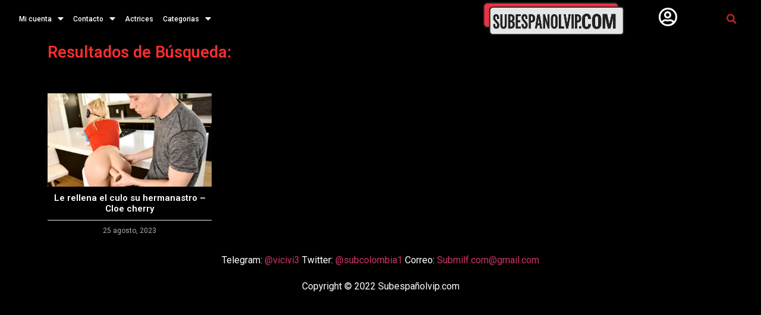

--- FILE ---
content_type: text/html; charset=UTF-8
request_url: https://subespanolvip.com/tag/cloe-cherry/
body_size: 13423
content:
<!doctype html><html lang="es-CO"><head><meta charset="UTF-8"><meta name="viewport" content="width=device-width, initial-scale=1"><link rel="profile" href="https://gmpg.org/xfn/11"><title>Cloe Cherry &#8211; Subespañolvip.com</title><style id="rocket-critical-css">ul{box-sizing:border-box}:root{--wp--preset--font-size--normal:16px;--wp--preset--font-size--huge:42px}.screen-reader-text{border:0;clip-path:inset(50%);height:1px;margin:-1px;overflow:hidden;padding:0;position:absolute;width:1px;word-wrap:normal!important}html{line-height:1.15;-webkit-text-size-adjust:100%}*,:after,:before{box-sizing:border-box}body{background-color:#fff;color:#333;font-family:-apple-system,BlinkMacSystemFont,Segoe UI,Roboto,Helvetica Neue,Arial,Noto Sans,sans-serif,Apple Color Emoji,Segoe UI Emoji,Segoe UI Symbol,Noto Color Emoji;font-size:1rem;font-weight:400;line-height:1.5;margin:0;-webkit-font-smoothing:antialiased;-moz-osx-font-smoothing:grayscale}h1,h2{color:inherit;font-family:inherit;font-weight:500;line-height:1.2;margin-block-end:1rem;margin-block-start:.5rem}h1{font-size:2.5rem}h2{font-size:2rem}a{background-color:transparent;color:#c36;text-decoration:none}a:not([href]):not([tabindex]){color:inherit;text-decoration:none}img{border-style:none;height:auto;max-width:100%}::-webkit-file-upload-button{-webkit-appearance:button;font:inherit}li,ul{background:transparent;border:0;font-size:100%;margin-block-end:0;margin-block-start:0;outline:0;vertical-align:baseline}.page-content a{text-decoration:underline}.screen-reader-text{clip:rect(1px,1px,1px,1px);height:1px;overflow:hidden;position:absolute!important;width:1px;word-wrap:normal!important}.post .entry-title a{text-decoration:none}.page-header .entry-title,.site-footer:not(.dynamic-footer),.site-header:not(.dynamic-header),body:not([class*=elementor-page-]) .site-main{margin-inline-end:auto;margin-inline-start:auto;width:100%}@media (max-width:575px){.page-header .entry-title,.site-footer:not(.dynamic-footer),.site-header:not(.dynamic-header),body:not([class*=elementor-page-]) .site-main{padding-inline-end:10px;padding-inline-start:10px}}@media (min-width:576px){.page-header .entry-title,.site-footer:not(.dynamic-footer),.site-header:not(.dynamic-header),body:not([class*=elementor-page-]) .site-main{max-width:500px}}@media (min-width:768px){.page-header .entry-title,.site-footer:not(.dynamic-footer),.site-header:not(.dynamic-header),body:not([class*=elementor-page-]) .site-main{max-width:600px}}@media (min-width:992px){.page-header .entry-title,.site-footer:not(.dynamic-footer),.site-header:not(.dynamic-header),body:not([class*=elementor-page-]) .site-main{max-width:800px}}@media (min-width:1200px){.page-header .entry-title,.site-footer:not(.dynamic-footer),.site-header:not(.dynamic-header),body:not([class*=elementor-page-]) .site-main{max-width:1140px}}.site-header{display:flex;flex-wrap:wrap;justify-content:space-between;padding-block-end:1rem;padding-block-start:1rem;position:relative}.site-header .site-branding{display:flex;flex-direction:column;gap:.5rem;justify-content:center}.site-footer{padding-block-end:1rem;padding-block-start:1rem;position:relative}.site-navigation{align-items:center;display:flex}.site-navigation ul.menu,.site-navigation ul.menu ul{list-style-type:none;padding:0}.site-navigation ul.menu{display:flex;flex-wrap:wrap}.site-navigation ul.menu li{display:flex;position:relative}.site-navigation ul.menu li a{display:block;padding:8px 15px}.site-navigation ul.menu li.menu-item-has-children{padding-inline-end:15px}.site-navigation ul.menu li.menu-item-has-children:after{align-items:center;color:#666;content:"▾";display:flex;font-size:1.5em;justify-content:center;text-decoration:none}.site-navigation ul.menu li ul{background:#fff;display:none;left:0;min-width:150px;position:absolute;top:100%;z-index:2}.site-navigation ul.menu li ul li{border-block-end:1px solid #eee}.site-navigation ul.menu li ul li:last-child{border-block-end:none}.site-navigation ul.menu li ul li.menu-item-has-children a{flex-grow:1}.site-navigation ul.menu li ul li.menu-item-has-children:after{transform:translateY(-50%) rotate(-90deg)}.site-navigation ul.menu li ul ul{left:100%;top:0}footer .site-navigation ul.menu a{padding:5px 15px}@font-face{font-family:"FontAwesome";src:url(https://subespanolvip.com/wp-content/plugins/ultimate-member/assets/font/fontawesome-webfont.eot?v=4.2.0);src:url(https://subespanolvip.com/wp-content/plugins/ultimate-member/assets/font/fontawesome-webfont.eot?v=4.2.0#iefix) format("embedded-opentype"),url(https://subespanolvip.com/wp-content/plugins/ultimate-member/assets/font/fontawesome-webfont.woff?v=4.2.0) format("woff"),url(https://subespanolvip.com/wp-content/plugins/ultimate-member/assets/font/fontawesome-webfont.ttf?v=4.2.0) format("truetype"),url(https://subespanolvip.com/wp-content/plugins/ultimate-member/assets/font/fontawesome-webfont.svg?v=4.2.0#fontawesomeregular) format("svg");font-display:swap;font-weight:normal;font-style:normal}[class^="um-faicon-"]:before{font-family:"FontAwesome"!important;font-style:normal!important;font-weight:normal!important;font-variant:normal!important;text-transform:none!important;speak:none;line-height:1;-webkit-font-smoothing:antialiased;-moz-osx-font-smoothing:grayscale}.um-faicon-times:before{content:"\f00d"}.um-modal-close{display:block;position:fixed;right:0;top:0;font-size:24px;text-decoration:none!important;color:#fff!important;padding:0 10px}.um-modal-body{min-height:3px;padding:20px;box-sizing:border-box;width:100%;background:#fff;-moz-border-radius:0 0 3px 3px;-webkit-border-radius:0 0 3px 3px;border-radius:0 0 3px 3px}.um-modal-body.photo{-moz-border-radius:3px;-webkit-border-radius:3px;border-radius:3px;box-shadow:0px 0px 0px 1px rgba(0,0,0,0.1),0px 0px 0px 1px rgba(255,255,255,0.12) inset;background:#888;padding:0}</style><link rel="preload" href="https://subespanolvip.com/wp-content/cache/min/1/fe8be390a38c84a7e6f933bd3fd0a8bf.css" as="style" onload="this.onload=null;this.rel='stylesheet'" data-minify="1" /><meta name='robots' content='max-image-preview:large' /><link href='https://fonts.gstatic.com' crossorigin rel='preconnect' /><link rel="alternate" type="application/rss+xml" title="Subespañolvip.com &raquo; Feed" href="https://subespanolvip.com/feed/" /><link rel="alternate" type="application/rss+xml" title="Subespañolvip.com &raquo; RSS de los comentarios" href="https://subespanolvip.com/comments/feed/" /><link rel="alternate" type="application/rss+xml" title="Subespañolvip.com &raquo; Cloe Cherry RSS de la etiqueta" href="https://subespanolvip.com/tag/cloe-cherry/feed/" /><style id='wp-img-auto-sizes-contain-inline-css'>img:is([sizes=auto i],[sizes^="auto," i]){contain-intrinsic-size:3000px 1500px}</style><style id='wp-emoji-styles-inline-css'>img.wp-smiley,img.emoji{display:inline!important;border:none!important;box-shadow:none!important;height:1em!important;width:1em!important;margin:0 0.07em!important;vertical-align:-0.1em!important;background:none!important;padding:0!important}</style><style id='wp-block-library-inline-css'>:root{--wp-block-synced-color:#7a00df;--wp-block-synced-color--rgb:122,0,223;--wp-bound-block-color:var(--wp-block-synced-color);--wp-editor-canvas-background:#ddd;--wp-admin-theme-color:#007cba;--wp-admin-theme-color--rgb:0,124,186;--wp-admin-theme-color-darker-10:#006ba1;--wp-admin-theme-color-darker-10--rgb:0,107,160.5;--wp-admin-theme-color-darker-20:#005a87;--wp-admin-theme-color-darker-20--rgb:0,90,135;--wp-admin-border-width-focus:2px}@media (min-resolution:192dpi){:root{--wp-admin-border-width-focus:1.5px}}.wp-element-button{cursor:pointer}:root .has-very-light-gray-background-color{background-color:#eee}:root .has-very-dark-gray-background-color{background-color:#313131}:root .has-very-light-gray-color{color:#eee}:root .has-very-dark-gray-color{color:#313131}:root .has-vivid-green-cyan-to-vivid-cyan-blue-gradient-background{background:linear-gradient(135deg,#00d084,#0693e3)}:root .has-purple-crush-gradient-background{background:linear-gradient(135deg,#34e2e4,#4721fb 50%,#ab1dfe)}:root .has-hazy-dawn-gradient-background{background:linear-gradient(135deg,#faaca8,#dad0ec)}:root .has-subdued-olive-gradient-background{background:linear-gradient(135deg,#fafae1,#67a671)}:root .has-atomic-cream-gradient-background{background:linear-gradient(135deg,#fdd79a,#004a59)}:root .has-nightshade-gradient-background{background:linear-gradient(135deg,#330968,#31cdcf)}:root .has-midnight-gradient-background{background:linear-gradient(135deg,#020381,#2874fc)}:root{--wp--preset--font-size--normal:16px;--wp--preset--font-size--huge:42px}.has-regular-font-size{font-size:1em}.has-larger-font-size{font-size:2.625em}.has-normal-font-size{font-size:var(--wp--preset--font-size--normal)}.has-huge-font-size{font-size:var(--wp--preset--font-size--huge)}.has-text-align-center{text-align:center}.has-text-align-left{text-align:left}.has-text-align-right{text-align:right}.has-fit-text{white-space:nowrap!important}#end-resizable-editor-section{display:none}.aligncenter{clear:both}.items-justified-left{justify-content:flex-start}.items-justified-center{justify-content:center}.items-justified-right{justify-content:flex-end}.items-justified-space-between{justify-content:space-between}.screen-reader-text{border:0;clip-path:inset(50%);height:1px;margin:-1px;overflow:hidden;padding:0;position:absolute;width:1px;word-wrap:normal!important}.screen-reader-text:focus{background-color:#ddd;clip-path:none;color:#444;display:block;font-size:1em;height:auto;left:5px;line-height:normal;padding:15px 23px 14px;text-decoration:none;top:5px;width:auto;z-index:100000}html :where(.has-border-color){border-style:solid}html :where([style*=border-top-color]){border-top-style:solid}html :where([style*=border-right-color]){border-right-style:solid}html :where([style*=border-bottom-color]){border-bottom-style:solid}html :where([style*=border-left-color]){border-left-style:solid}html :where([style*=border-width]){border-style:solid}html :where([style*=border-top-width]){border-top-style:solid}html :where([style*=border-right-width]){border-right-style:solid}html :where([style*=border-bottom-width]){border-bottom-style:solid}html :where([style*=border-left-width]){border-left-style:solid}html :where(img[class*=wp-image-]){height:auto;max-width:100%}:where(figure){margin:0 0 1em}html :where(.is-position-sticky){--wp-admin--admin-bar--position-offset:var(--wp-admin--admin-bar--height,0)}@media screen and (max-width:600px){html :where(.is-position-sticky){--wp-admin--admin-bar--position-offset:0}}</style><style id='global-styles-inline-css'>:root{--wp--preset--aspect-ratio--square:1;--wp--preset--aspect-ratio--4-3:4/3;--wp--preset--aspect-ratio--3-4:3/4;--wp--preset--aspect-ratio--3-2:3/2;--wp--preset--aspect-ratio--2-3:2/3;--wp--preset--aspect-ratio--16-9:16/9;--wp--preset--aspect-ratio--9-16:9/16;--wp--preset--color--black:#000;--wp--preset--color--cyan-bluish-gray:#abb8c3;--wp--preset--color--white:#fff;--wp--preset--color--pale-pink:#f78da7;--wp--preset--color--vivid-red:#cf2e2e;--wp--preset--color--luminous-vivid-orange:#ff6900;--wp--preset--color--luminous-vivid-amber:#fcb900;--wp--preset--color--light-green-cyan:#7bdcb5;--wp--preset--color--vivid-green-cyan:#00d084;--wp--preset--color--pale-cyan-blue:#8ed1fc;--wp--preset--color--vivid-cyan-blue:#0693e3;--wp--preset--color--vivid-purple:#9b51e0;--wp--preset--gradient--vivid-cyan-blue-to-vivid-purple:linear-gradient(135deg,rgb(6,147,227) 0%,rgb(155,81,224) 100%);--wp--preset--gradient--light-green-cyan-to-vivid-green-cyan:linear-gradient(135deg,rgb(122,220,180) 0%,rgb(0,208,130) 100%);--wp--preset--gradient--luminous-vivid-amber-to-luminous-vivid-orange:linear-gradient(135deg,rgb(252,185,0) 0%,rgb(255,105,0) 100%);--wp--preset--gradient--luminous-vivid-orange-to-vivid-red:linear-gradient(135deg,rgb(255,105,0) 0%,rgb(207,46,46) 100%);--wp--preset--gradient--very-light-gray-to-cyan-bluish-gray:linear-gradient(135deg,rgb(238,238,238) 0%,rgb(169,184,195) 100%);--wp--preset--gradient--cool-to-warm-spectrum:linear-gradient(135deg,rgb(74,234,220) 0%,rgb(151,120,209) 20%,rgb(207,42,186) 40%,rgb(238,44,130) 60%,rgb(251,105,98) 80%,rgb(254,248,76) 100%);--wp--preset--gradient--blush-light-purple:linear-gradient(135deg,rgb(255,206,236) 0%,rgb(152,150,240) 100%);--wp--preset--gradient--blush-bordeaux:linear-gradient(135deg,rgb(254,205,165) 0%,rgb(254,45,45) 50%,rgb(107,0,62) 100%);--wp--preset--gradient--luminous-dusk:linear-gradient(135deg,rgb(255,203,112) 0%,rgb(199,81,192) 50%,rgb(65,88,208) 100%);--wp--preset--gradient--pale-ocean:linear-gradient(135deg,rgb(255,245,203) 0%,rgb(182,227,212) 50%,rgb(51,167,181) 100%);--wp--preset--gradient--electric-grass:linear-gradient(135deg,rgb(202,248,128) 0%,rgb(113,206,126) 100%);--wp--preset--gradient--midnight:linear-gradient(135deg,rgb(2,3,129) 0%,rgb(40,116,252) 100%);--wp--preset--font-size--small:13px;--wp--preset--font-size--medium:20px;--wp--preset--font-size--large:36px;--wp--preset--font-size--x-large:42px;--wp--preset--spacing--20:.44rem;--wp--preset--spacing--30:.67rem;--wp--preset--spacing--40:1rem;--wp--preset--spacing--50:1.5rem;--wp--preset--spacing--60:2.25rem;--wp--preset--spacing--70:3.38rem;--wp--preset--spacing--80:5.06rem;--wp--preset--shadow--natural:6px 6px 9px rgba(0,0,0,.2);--wp--preset--shadow--deep:12px 12px 50px rgba(0,0,0,.4);--wp--preset--shadow--sharp:6px 6px 0 rgba(0,0,0,.2);--wp--preset--shadow--outlined:6px 6px 0 -3px rgb(255,255,255),6px 6px rgb(0,0,0);--wp--preset--shadow--crisp:6px 6px 0 rgb(0,0,0)}:root{--wp--style--global--content-size:800px;--wp--style--global--wide-size:1200px}:where(body){margin:0}.wp-site-blocks>.alignleft{float:left;margin-right:2em}.wp-site-blocks>.alignright{float:right;margin-left:2em}.wp-site-blocks>.aligncenter{justify-content:center;margin-left:auto;margin-right:auto}:where(.wp-site-blocks)>*{margin-block-start:24px;margin-block-end:0}:where(.wp-site-blocks)>:first-child{margin-block-start:0}:where(.wp-site-blocks)>:last-child{margin-block-end:0}:root{--wp--style--block-gap:24px}:root :where(.is-layout-flow)>:first-child{margin-block-start:0}:root :where(.is-layout-flow)>:last-child{margin-block-end:0}:root :where(.is-layout-flow)>*{margin-block-start:24px;margin-block-end:0}:root :where(.is-layout-constrained)>:first-child{margin-block-start:0}:root :where(.is-layout-constrained)>:last-child{margin-block-end:0}:root :where(.is-layout-constrained)>*{margin-block-start:24px;margin-block-end:0}:root :where(.is-layout-flex){gap:24px}:root :where(.is-layout-grid){gap:24px}.is-layout-flow>.alignleft{float:left;margin-inline-start:0;margin-inline-end:2em}.is-layout-flow>.alignright{float:right;margin-inline-start:2em;margin-inline-end:0}.is-layout-flow>.aligncenter{margin-left:auto!important;margin-right:auto!important}.is-layout-constrained>.alignleft{float:left;margin-inline-start:0;margin-inline-end:2em}.is-layout-constrained>.alignright{float:right;margin-inline-start:2em;margin-inline-end:0}.is-layout-constrained>.aligncenter{margin-left:auto!important;margin-right:auto!important}.is-layout-constrained>:where(:not(.alignleft):not(.alignright):not(.alignfull)){max-width:var(--wp--style--global--content-size);margin-left:auto!important;margin-right:auto!important}.is-layout-constrained>.alignwide{max-width:var(--wp--style--global--wide-size)}body .is-layout-flex{display:flex}.is-layout-flex{flex-wrap:wrap;align-items:center}.is-layout-flex>:is(*,div){margin:0}body .is-layout-grid{display:grid}.is-layout-grid>:is(*,div){margin:0}body{padding-top:0;padding-right:0;padding-bottom:0;padding-left:0}a:where(:not(.wp-element-button)){text-decoration:underline}:root :where(.wp-element-button,.wp-block-button__link){background-color:#32373c;border-width:0;color:#fff;font-family:inherit;font-size:inherit;font-style:inherit;font-weight:inherit;letter-spacing:inherit;line-height:inherit;padding-top:calc(0.667em + 2px);padding-right:calc(1.333em + 2px);padding-bottom:calc(0.667em + 2px);padding-left:calc(1.333em + 2px);text-decoration:none;text-transform:inherit}.has-black-color{color:var(--wp--preset--color--black)!important}.has-cyan-bluish-gray-color{color:var(--wp--preset--color--cyan-bluish-gray)!important}.has-white-color{color:var(--wp--preset--color--white)!important}.has-pale-pink-color{color:var(--wp--preset--color--pale-pink)!important}.has-vivid-red-color{color:var(--wp--preset--color--vivid-red)!important}.has-luminous-vivid-orange-color{color:var(--wp--preset--color--luminous-vivid-orange)!important}.has-luminous-vivid-amber-color{color:var(--wp--preset--color--luminous-vivid-amber)!important}.has-light-green-cyan-color{color:var(--wp--preset--color--light-green-cyan)!important}.has-vivid-green-cyan-color{color:var(--wp--preset--color--vivid-green-cyan)!important}.has-pale-cyan-blue-color{color:var(--wp--preset--color--pale-cyan-blue)!important}.has-vivid-cyan-blue-color{color:var(--wp--preset--color--vivid-cyan-blue)!important}.has-vivid-purple-color{color:var(--wp--preset--color--vivid-purple)!important}.has-black-background-color{background-color:var(--wp--preset--color--black)!important}.has-cyan-bluish-gray-background-color{background-color:var(--wp--preset--color--cyan-bluish-gray)!important}.has-white-background-color{background-color:var(--wp--preset--color--white)!important}.has-pale-pink-background-color{background-color:var(--wp--preset--color--pale-pink)!important}.has-vivid-red-background-color{background-color:var(--wp--preset--color--vivid-red)!important}.has-luminous-vivid-orange-background-color{background-color:var(--wp--preset--color--luminous-vivid-orange)!important}.has-luminous-vivid-amber-background-color{background-color:var(--wp--preset--color--luminous-vivid-amber)!important}.has-light-green-cyan-background-color{background-color:var(--wp--preset--color--light-green-cyan)!important}.has-vivid-green-cyan-background-color{background-color:var(--wp--preset--color--vivid-green-cyan)!important}.has-pale-cyan-blue-background-color{background-color:var(--wp--preset--color--pale-cyan-blue)!important}.has-vivid-cyan-blue-background-color{background-color:var(--wp--preset--color--vivid-cyan-blue)!important}.has-vivid-purple-background-color{background-color:var(--wp--preset--color--vivid-purple)!important}.has-black-border-color{border-color:var(--wp--preset--color--black)!important}.has-cyan-bluish-gray-border-color{border-color:var(--wp--preset--color--cyan-bluish-gray)!important}.has-white-border-color{border-color:var(--wp--preset--color--white)!important}.has-pale-pink-border-color{border-color:var(--wp--preset--color--pale-pink)!important}.has-vivid-red-border-color{border-color:var(--wp--preset--color--vivid-red)!important}.has-luminous-vivid-orange-border-color{border-color:var(--wp--preset--color--luminous-vivid-orange)!important}.has-luminous-vivid-amber-border-color{border-color:var(--wp--preset--color--luminous-vivid-amber)!important}.has-light-green-cyan-border-color{border-color:var(--wp--preset--color--light-green-cyan)!important}.has-vivid-green-cyan-border-color{border-color:var(--wp--preset--color--vivid-green-cyan)!important}.has-pale-cyan-blue-border-color{border-color:var(--wp--preset--color--pale-cyan-blue)!important}.has-vivid-cyan-blue-border-color{border-color:var(--wp--preset--color--vivid-cyan-blue)!important}.has-vivid-purple-border-color{border-color:var(--wp--preset--color--vivid-purple)!important}.has-vivid-cyan-blue-to-vivid-purple-gradient-background{background:var(--wp--preset--gradient--vivid-cyan-blue-to-vivid-purple)!important}.has-light-green-cyan-to-vivid-green-cyan-gradient-background{background:var(--wp--preset--gradient--light-green-cyan-to-vivid-green-cyan)!important}.has-luminous-vivid-amber-to-luminous-vivid-orange-gradient-background{background:var(--wp--preset--gradient--luminous-vivid-amber-to-luminous-vivid-orange)!important}.has-luminous-vivid-orange-to-vivid-red-gradient-background{background:var(--wp--preset--gradient--luminous-vivid-orange-to-vivid-red)!important}.has-very-light-gray-to-cyan-bluish-gray-gradient-background{background:var(--wp--preset--gradient--very-light-gray-to-cyan-bluish-gray)!important}.has-cool-to-warm-spectrum-gradient-background{background:var(--wp--preset--gradient--cool-to-warm-spectrum)!important}.has-blush-light-purple-gradient-background{background:var(--wp--preset--gradient--blush-light-purple)!important}.has-blush-bordeaux-gradient-background{background:var(--wp--preset--gradient--blush-bordeaux)!important}.has-luminous-dusk-gradient-background{background:var(--wp--preset--gradient--luminous-dusk)!important}.has-pale-ocean-gradient-background{background:var(--wp--preset--gradient--pale-ocean)!important}.has-electric-grass-gradient-background{background:var(--wp--preset--gradient--electric-grass)!important}.has-midnight-gradient-background{background:var(--wp--preset--gradient--midnight)!important}.has-small-font-size{font-size:var(--wp--preset--font-size--small)!important}.has-medium-font-size{font-size:var(--wp--preset--font-size--medium)!important}.has-large-font-size{font-size:var(--wp--preset--font-size--large)!important}.has-x-large-font-size{font-size:var(--wp--preset--font-size--x-large)!important}</style><link rel='preload' id='google-fonts-1-css' href='https://fonts.googleapis.com/css?family=Roboto%3A100%2C100italic%2C200%2C200italic%2C300%2C300italic%2C400%2C400italic%2C500%2C500italic%2C600%2C600italic%2C700%2C700italic%2C800%2C800italic%2C900%2C900italic%7CRoboto+Slab%3A100%2C100italic%2C200%2C200italic%2C300%2C300italic%2C400%2C400italic%2C500%2C500italic%2C600%2C600italic%2C700%2C700italic%2C800%2C800italic%2C900%2C900italic&#038;ver=6.9&#038;display=swap' as="style" onload="this.onload=null;this.rel='stylesheet'" media='all' /> <script src="https://subespanolvip.com/wp-includes/js/jquery/jquery.min.js?ver=3.7.1" id="jquery-core-js"></script>  <link rel="https://api.w.org/" href="https://subespanolvip.com/wp-json/" /><link rel="alternate" title="JSON" type="application/json" href="https://subespanolvip.com/wp-json/wp/v2/tags/917" /><link rel="EditURI" type="application/rsd+xml" title="RSD" href="https://subespanolvip.com/xmlrpc.php?rsd" /><meta name="generator" content="WordPress 6.9" /><style type="text/css" id="simple-css-output">@media (min-width:320px){#h-tabs .elementor-tabs-wrapper{display:flex;flex-direction:row}}@media (min-width:320px){#h-tabs .elementor-tab-mobile-title{display:none}}</style><style type="text/css">.um_request_name{display:none!important}</style><link rel="preload" as="font" href="https://subespanolvip.com/wp-content/plugins/elementor/assets/lib/font-awesome/webfonts/fa-brands-400.woff2" crossorigin><style id="custom-background-css">body.custom-background{background-color:#000}</style> <script async src="https://www.googletagmanager.com/gtag/js?id=G-9L080HF5C2"></script> <script>window.dataLayer = window.dataLayer || [];
  function gtag(){dataLayer.push(arguments);}
  gtag('js', new Date());

  gtag('config', 'G-9L080HF5C2');</script><link rel="icon" href="https://subespanolvip.com/wp-content/uploads/2022/02/cropped-MARCA-DE-AGUA-1-32x32.png" sizes="32x32" /><link rel="icon" href="https://subespanolvip.com/wp-content/uploads/2022/02/cropped-MARCA-DE-AGUA-1-192x192.png" sizes="192x192" /><link rel="apple-touch-icon" href="https://subespanolvip.com/wp-content/uploads/2022/02/cropped-MARCA-DE-AGUA-1-180x180.png" /><meta name="msapplication-TileImage" content="https://subespanolvip.com/wp-content/uploads/2022/02/cropped-MARCA-DE-AGUA-1-270x270.png" /> <noscript><style id="rocket-lazyload-nojs-css">.rll-youtube-player,[data-lazy-src]{display:none!important}</style></noscript><script>/*! loadCSS rel=preload polyfill. [c]2017 Filament Group, Inc. MIT License */
(function(w){"use strict";if(!w.loadCSS){w.loadCSS=function(){}}
var rp=loadCSS.relpreload={};rp.support=(function(){var ret;try{ret=w.document.createElement("link").relList.supports("preload")}catch(e){ret=!1}
return function(){return ret}})();rp.bindMediaToggle=function(link){var finalMedia=link.media||"all";function enableStylesheet(){link.media=finalMedia}
if(link.addEventListener){link.addEventListener("load",enableStylesheet)}else if(link.attachEvent){link.attachEvent("onload",enableStylesheet)}
setTimeout(function(){link.rel="stylesheet";link.media="only x"});setTimeout(enableStylesheet,3000)};rp.poly=function(){if(rp.support()){return}
var links=w.document.getElementsByTagName("link");for(var i=0;i<links.length;i++){var link=links[i];if(link.rel==="preload"&&link.getAttribute("as")==="style"&&!link.getAttribute("data-loadcss")){link.setAttribute("data-loadcss",!0);rp.bindMediaToggle(link)}}};if(!rp.support()){rp.poly();var run=w.setInterval(rp.poly,500);if(w.addEventListener){w.addEventListener("load",function(){rp.poly();w.clearInterval(run)})}else if(w.attachEvent){w.attachEvent("onload",function(){rp.poly();w.clearInterval(run)})}}
if(typeof exports!=="undefined"){exports.loadCSS=loadCSS}
else{w.loadCSS=loadCSS}}(typeof global!=="undefined"?global:this))</script></head><body class="archive tag tag-cloe-cherry tag-917 custom-background wp-custom-logo wp-embed-responsive wp-theme-hello-elementor fully-background hello-elementor-default elementor-default elementor-template-full-width elementor-kit-79 elementor-page-255">
 <a class="skip-link screen-reader-text" href="#content">Saltar al contenido</a><div data-elementor-type="header" data-elementor-id="88" class="elementor elementor-88 elementor-location-header" data-elementor-settings="[]"><div class="elementor-section-wrap"><header class="elementor-section elementor-top-section elementor-element elementor-element-40ebd448 elementor-section-content-middle elementor-section-stretched elementor-section-boxed elementor-section-height-default elementor-section-height-default" data-id="40ebd448" data-element_type="section" data-settings="{&quot;background_background&quot;:&quot;classic&quot;,&quot;stretch_section&quot;:&quot;section-stretched&quot;}"><div class="elementor-container elementor-column-gap-no"><div class="elementor-row"><div class="elementor-column elementor-col-25 elementor-top-column elementor-element elementor-element-5ca193b5" data-id="5ca193b5" data-element_type="column"><div class="elementor-column-wrap elementor-element-populated"><div class="elementor-widget-wrap"><div class="elementor-element elementor-element-48dd0a00 elementor-nav-menu__align-left elementor-nav-menu--stretch elementor-nav-menu--indicator-classic elementor-nav-menu--dropdown-tablet elementor-nav-menu__text-align-aside elementor-nav-menu--toggle elementor-nav-menu--burger elementor-widget elementor-widget-nav-menu" data-id="48dd0a00" data-element_type="widget" data-settings="{&quot;full_width&quot;:&quot;stretch&quot;,&quot;layout&quot;:&quot;horizontal&quot;,&quot;toggle&quot;:&quot;burger&quot;}" data-widget_type="nav-menu.default"><div class="elementor-widget-container"><nav role="navigation" class="elementor-nav-menu--main elementor-nav-menu__container elementor-nav-menu--layout-horizontal e--pointer-underline e--animation-fade"><ul id="menu-1-48dd0a00" class="elementor-nav-menu"><li class="menu-item menu-item-type-custom menu-item-object-custom menu-item-has-children menu-item-56"><a class="elementor-item">Mi cuenta</a><ul class="sub-menu elementor-nav-menu--dropdown"><li class="menu-item menu-item-type-post_type menu-item-object-page menu-item-481"><a href="https://subespanolvip.com/registro/" class="elementor-sub-item">Registro</a></li><li class="menu-item menu-item-type-custom menu-item-object-custom menu-item-109"><a href="https://subespanolvip.com/inicio-de-sesion/" class="elementor-sub-item">Iniciar sesión</a></li></ul></li><li class="menu-item menu-item-type-custom menu-item-object-custom menu-item-has-children menu-item-97"><a class="elementor-item">Contacto</a><ul class="sub-menu elementor-nav-menu--dropdown"><li class="menu-item menu-item-type-custom menu-item-object-custom menu-item-98"><a href="https://t.me/vicivi3" class="elementor-sub-item">Telegram</a></li><li class="menu-item menu-item-type-custom menu-item-object-custom menu-item-99"><a href="https://twitter.com/subcolombia1" class="elementor-sub-item">Twitter</a></li><li class="menu-item menu-item-type-custom menu-item-object-custom menu-item-101"><a class="elementor-sub-item"><span class="__cf_email__" data-cfemail="7d2e081f1014111b531e12103d1a101c1411531e1210">[email&#160;protected]</span></a></li></ul></li><li class="menu-item menu-item-type-post_type menu-item-object-page menu-item-219"><a href="https://subespanolvip.com/actrices/" class="elementor-item">Actrices</a></li><li class="menu-item menu-item-type-custom menu-item-object-custom menu-item-has-children menu-item-435"><a class="elementor-item">Categorias</a><ul class="sub-menu elementor-nav-menu--dropdown"><li class="menu-item menu-item-type-taxonomy menu-item-object-category menu-item-1145"><a href="https://subespanolvip.com/category/actrices-independientes/" class="elementor-sub-item">Actrices independientes</a></li><li class="menu-item menu-item-type-taxonomy menu-item-object-category menu-item-1815"><a href="https://subespanolvip.com/category/adultime/" class="elementor-sub-item">ADULTIME</a></li><li class="menu-item menu-item-type-taxonomy menu-item-object-category menu-item-6537"><a href="https://subespanolvip.com/category/analmom/" class="elementor-sub-item">ANALMOM</a></li><li class="menu-item menu-item-type-taxonomy menu-item-object-category menu-item-1816"><a href="https://subespanolvip.com/category/bad-teens-punished/" class="elementor-sub-item">Bad Teens Punished</a></li><li class="menu-item menu-item-type-taxonomy menu-item-object-category menu-item-1146"><a href="https://subespanolvip.com/category/baddaddypov/" class="elementor-sub-item">BADDADDYPOV</a></li><li class="menu-item menu-item-type-taxonomy menu-item-object-category menu-item-1147"><a href="https://subespanolvip.com/category/bang/" class="elementor-sub-item">BANG</a></li><li class="menu-item menu-item-type-taxonomy menu-item-object-category menu-item-1817"><a href="https://subespanolvip.com/category/bangbros/" class="elementor-sub-item">BANGBROS</a></li><li class="menu-item menu-item-type-taxonomy menu-item-object-category menu-item-1148"><a href="https://subespanolvip.com/category/banned-stories/" class="elementor-sub-item">Banned Stories</a></li><li class="menu-item menu-item-type-taxonomy menu-item-object-category menu-item-2007"><a href="https://subespanolvip.com/category/bare-back-studios/" class="elementor-sub-item">Bare Back Studios</a></li><li class="menu-item menu-item-type-taxonomy menu-item-object-category menu-item-1149"><a href="https://subespanolvip.com/category/bffs/" class="elementor-sub-item">BFFS</a></li><li class="menu-item menu-item-type-taxonomy menu-item-object-category menu-item-2008"><a href="https://subespanolvip.com/category/blacked/" class="elementor-sub-item">BLACKED</a></li><li class="menu-item menu-item-type-taxonomy menu-item-object-category menu-item-1818"><a href="https://subespanolvip.com/category/bratty-sis/" class="elementor-sub-item">Bratty SIS</a></li><li class="menu-item menu-item-type-taxonomy menu-item-object-category menu-item-1754"><a href="https://subespanolvip.com/category/brazzers/" class="elementor-sub-item">BRAZZERS</a></li><li class="menu-item menu-item-type-taxonomy menu-item-object-category menu-item-1819"><a href="https://subespanolvip.com/category/burning-angel/" class="elementor-sub-item">BURNING ANGEL</a></li><li class="menu-item menu-item-type-taxonomy menu-item-object-category menu-item-1150"><a href="https://subespanolvip.com/category/clubseventeen/" class="elementor-sub-item">CLUBSEVENTEEN</a></li><li class="menu-item menu-item-type-taxonomy menu-item-object-category menu-item-1755"><a href="https://subespanolvip.com/category/dadcrush/" class="elementor-sub-item">DADCRUSH</a></li><li class="menu-item menu-item-type-custom menu-item-object-custom menu-item-has-children menu-item-1421"><a class="elementor-sub-item">DADDY4K</a><ul class="sub-menu elementor-nav-menu--dropdown"><li class="menu-item menu-item-type-taxonomy menu-item-object-category menu-item-1151"><a href="https://subespanolvip.com/category/daddy4k/" class="elementor-sub-item">DADDY4K</a></li><li class="menu-item menu-item-type-taxonomy menu-item-object-category menu-item-1153"><a href="https://subespanolvip.com/category/debt4k/" class="elementor-sub-item">DEBT4K</a></li><li class="menu-item menu-item-type-taxonomy menu-item-object-category menu-item-1159"><a href="https://subespanolvip.com/category/hunt4k/" class="elementor-sub-item">HUNT4K</a></li><li class="menu-item menu-item-type-taxonomy menu-item-object-category menu-item-1160"><a href="https://subespanolvip.com/category/law4k/" class="elementor-sub-item">LAW4K</a></li><li class="menu-item menu-item-type-taxonomy menu-item-object-category menu-item-1161"><a href="https://subespanolvip.com/category/loan4k/" class="elementor-sub-item">LOAN4K</a></li><li class="menu-item menu-item-type-taxonomy menu-item-object-category menu-item-1163"><a href="https://subespanolvip.com/category/mature4k/" class="elementor-sub-item">MATURE4K</a></li><li class="menu-item menu-item-type-taxonomy menu-item-object-category menu-item-1169"><a href="https://subespanolvip.com/category/sis-porn/" class="elementor-sub-item">SIS PORN</a></li><li class="menu-item menu-item-type-taxonomy menu-item-object-category menu-item-1191"><a href="https://subespanolvip.com/category/stuck4k/" class="elementor-sub-item">STUCK4K</a></li><li class="menu-item menu-item-type-taxonomy menu-item-object-category menu-item-1171"><a href="https://subespanolvip.com/category/tutor4k/" class="elementor-sub-item">TUTOR4K</a></li></ul></li><li class="menu-item menu-item-type-taxonomy menu-item-object-category menu-item-1152"><a href="https://subespanolvip.com/category/daddys-lil-angel/" class="elementor-sub-item">Daddys lil Angel</a></li><li class="menu-item menu-item-type-taxonomy menu-item-object-category menu-item-1154"><a href="https://subespanolvip.com/category/detention-girls/" class="elementor-sub-item">DETENTION GIRLS</a></li><li class="menu-item menu-item-type-taxonomy menu-item-object-category menu-item-1820"><a href="https://subespanolvip.com/category/devils-film/" class="elementor-sub-item">DEVILS FILM</a></li><li class="menu-item menu-item-type-taxonomy menu-item-object-category menu-item-1155"><a href="https://subespanolvip.com/category/digital-playground/" class="elementor-sub-item">Digital Playground</a></li><li class="menu-item menu-item-type-taxonomy menu-item-object-category menu-item-2009"><a href="https://subespanolvip.com/category/evilangel/" class="elementor-sub-item">EVILANGEL</a></li><li class="menu-item menu-item-type-taxonomy menu-item-object-category menu-item-2010"><a href="https://subespanolvip.com/category/exxxtra-small/" class="elementor-sub-item">Exxxtra Small</a></li><li class="menu-item menu-item-type-taxonomy menu-item-object-category menu-item-2011"><a href="https://subespanolvip.com/category/fake-hostel/" class="elementor-sub-item">FAKE HOSTEL</a></li><li class="menu-item menu-item-type-taxonomy menu-item-object-category menu-item-1821"><a href="https://subespanolvip.com/category/family-hookups/" class="elementor-sub-item">FAMILY HOOKUPS</a></li><li class="menu-item menu-item-type-taxonomy menu-item-object-category menu-item-2813"><a href="https://subespanolvip.com/category/family-manipulation/" class="elementor-sub-item">Family Manipulation</a></li><li class="menu-item menu-item-type-taxonomy menu-item-object-category menu-item-5055"><a href="https://subespanolvip.com/category/family-sinners/" class="elementor-sub-item">FAMILY SINNERS</a></li><li class="menu-item menu-item-type-taxonomy menu-item-object-category menu-item-1976"><a href="https://subespanolvip.com/category/family-strokes/" class="elementor-sub-item">Family Strokes</a></li><li class="menu-item menu-item-type-taxonomy menu-item-object-category menu-item-2012"><a href="https://subespanolvip.com/category/family-swap/" class="elementor-sub-item">Family Swap</a></li><li class="menu-item menu-item-type-taxonomy menu-item-object-category menu-item-1822"><a href="https://subespanolvip.com/category/family-therapy/" class="elementor-sub-item">Family therapy</a></li><li class="menu-item menu-item-type-taxonomy menu-item-object-category menu-item-1823"><a href="https://subespanolvip.com/category/family-xxx/" class="elementor-sub-item">FAMILY XXX</a></li><li class="menu-item menu-item-type-taxonomy menu-item-object-category menu-item-1758"><a href="https://subespanolvip.com/category/filthy-family/" class="elementor-sub-item">Filthy Family</a></li><li class="menu-item menu-item-type-taxonomy menu-item-object-category menu-item-1156"><a href="https://subespanolvip.com/category/filthy-pov/" class="elementor-sub-item">Filthy POV</a></li><li class="menu-item menu-item-type-taxonomy menu-item-object-category menu-item-2241"><a href="https://subespanolvip.com/category/foster-tapes/" class="elementor-sub-item">FOSTER TAPES</a></li><li class="menu-item menu-item-type-taxonomy menu-item-object-category menu-item-16947"><a href="https://subespanolvip.com/category/jav/" class="elementor-sub-item">JAV</a></li><li class="menu-item menu-item-type-taxonomy menu-item-object-category menu-item-2013"><a href="https://subespanolvip.com/category/jays-pov/" class="elementor-sub-item">JAYS POV</a></li><li class="menu-item menu-item-type-taxonomy menu-item-object-category menu-item-2139"><a href="https://subespanolvip.com/category/jerky-wives/" class="elementor-sub-item">Jerky WIVES</a></li><li class="menu-item menu-item-type-taxonomy menu-item-object-category menu-item-2524"><a href="https://subespanolvip.com/category/kinky-family/" class="elementor-sub-item">KINKY FAMILY</a></li><li class="menu-item menu-item-type-taxonomy menu-item-object-category menu-item-1824"><a href="https://subespanolvip.com/category/hot-crazy-mess/" class="elementor-sub-item">Hot Crazy Mess</a></li><li class="menu-item menu-item-type-taxonomy menu-item-object-category menu-item-1157"><a href="https://subespanolvip.com/category/hot-guys-fuck/" class="elementor-sub-item">HOT GUYS FUCK</a></li><li class="menu-item menu-item-type-taxonomy menu-item-object-category menu-item-1158"><a href="https://subespanolvip.com/category/houseofyre/" class="elementor-sub-item">HOUSEOFYRE</a></li><li class="menu-item menu-item-type-custom menu-item-object-custom menu-item-has-children menu-item-1283"><a class="elementor-sub-item">Lesbianas</a><ul class="sub-menu elementor-nav-menu--dropdown"><li class="menu-item menu-item-type-taxonomy menu-item-object-category menu-item-1241"><a href="https://subespanolvip.com/category/adultime-l/" class="elementor-sub-item">ADULTIME L</a></li><li class="menu-item menu-item-type-taxonomy menu-item-object-category menu-item-1242"><a href="https://subespanolvip.com/category/all-girl-massage/" class="elementor-sub-item">ALL GIRL Massage</a></li><li class="menu-item menu-item-type-taxonomy menu-item-object-category menu-item-1426"><a href="https://subespanolvip.com/category/burning-angel-l/" class="elementor-sub-item">BURNING ANGEL L</a></li><li class="menu-item menu-item-type-taxonomy menu-item-object-category menu-item-1313"><a href="https://subespanolvip.com/category/devils-film-l/" class="elementor-sub-item">DEVILS FILM L</a></li><li class="menu-item menu-item-type-taxonomy menu-item-object-category menu-item-1243"><a href="https://subespanolvip.com/category/girls-try-anal/" class="elementor-sub-item">GIRLS TRY ANAL</a></li><li class="menu-item menu-item-type-taxonomy menu-item-object-category menu-item-1244"><a href="https://subespanolvip.com/category/girlsway/" class="elementor-sub-item">Girlsway</a></li><li class="menu-item menu-item-type-taxonomy menu-item-object-category menu-item-1245"><a href="https://subespanolvip.com/category/mommys-girl/" class="elementor-sub-item">Mommys girl</a></li><li class="menu-item menu-item-type-taxonomy menu-item-object-category menu-item-1308"><a href="https://subespanolvip.com/category/moms-on-moms/" class="elementor-sub-item">Moms on Moms</a></li><li class="menu-item menu-item-type-taxonomy menu-item-object-category menu-item-1431"><a href="https://subespanolvip.com/category/puretaboo-l/" class="elementor-sub-item">PURETABOO L</a></li><li class="menu-item menu-item-type-taxonomy menu-item-object-category menu-item-1282"><a href="https://subespanolvip.com/category/web-young/" class="elementor-sub-item">Web Young</a></li></ul></li><li class="menu-item menu-item-type-taxonomy menu-item-object-category menu-item-1162"><a href="https://subespanolvip.com/category/love-her-feet/" class="elementor-sub-item">LOVE HER FEET</a></li><li class="menu-item menu-item-type-taxonomy menu-item-object-category menu-item-1825"><a href="https://subespanolvip.com/category/missax/" class="elementor-sub-item">MissaX</a></li><li class="menu-item menu-item-type-taxonomy menu-item-object-category menu-item-2281"><a href="https://subespanolvip.com/category/mofos/" class="elementor-sub-item">MOFOS</a></li><li class="menu-item menu-item-type-taxonomy menu-item-object-category menu-item-1756"><a href="https://subespanolvip.com/category/momsteachsex/" class="elementor-sub-item">MomsTeachSex</a></li><li class="menu-item menu-item-type-taxonomy menu-item-object-category menu-item-2014"><a href="https://subespanolvip.com/category/milfed/" class="elementor-sub-item">MILFED</a></li><li class="menu-item menu-item-type-taxonomy menu-item-object-category menu-item-1826"><a href="https://subespanolvip.com/category/my-family-pies/" class="elementor-sub-item">My Family Pies</a></li><li class="menu-item menu-item-type-taxonomy menu-item-object-category menu-item-1827"><a href="https://subespanolvip.com/category/my-pervy-family/" class="elementor-sub-item">My Pervy Family</a></li><li class="menu-item menu-item-type-taxonomy menu-item-object-category menu-item-2003"><a href="https://subespanolvip.com/category/mylf/" class="elementor-sub-item">MYLF</a></li><li class="menu-item menu-item-type-taxonomy menu-item-object-category menu-item-1164"><a href="https://subespanolvip.com/category/naughty-america/" class="elementor-sub-item">NAUGHTY AMERICA</a></li><li class="menu-item menu-item-type-taxonomy menu-item-object-category menu-item-1165"><a href="https://subespanolvip.com/category/new-sensations/" class="elementor-sub-item">New Sensations</a></li><li class="menu-item menu-item-type-taxonomy menu-item-object-category menu-item-2554"><a href="https://subespanolvip.com/category/nubiles-porn/" class="elementor-sub-item">Nubiles PORN</a></li><li class="menu-item menu-item-type-taxonomy menu-item-object-category menu-item-1757"><a href="https://subespanolvip.com/category/pervmom/" class="elementor-sub-item">PERVMOM</a></li><li class="menu-item menu-item-type-taxonomy menu-item-object-category menu-item-6634"><a href="https://subespanolvip.com/category/pervnana/" class="elementor-sub-item">PERVNANA</a></li><li class="menu-item menu-item-type-taxonomy menu-item-object-category menu-item-2670"><a href="https://subespanolvip.com/category/pornfidelity/" class="elementor-sub-item">PORNFIDELITY</a></li><li class="menu-item menu-item-type-taxonomy menu-item-object-category menu-item-1828"><a href="https://subespanolvip.com/category/primal-fetish/" class="elementor-sub-item">Primal Fetish</a></li><li class="menu-item menu-item-type-taxonomy menu-item-object-category menu-item-1829"><a href="https://subespanolvip.com/category/princess-cum/" class="elementor-sub-item">Princess Cum</a></li><li class="menu-item menu-item-type-taxonomy menu-item-object-category menu-item-1166"><a href="https://subespanolvip.com/category/productora-casual/" class="elementor-sub-item">Productora Casual</a></li><li class="menu-item menu-item-type-taxonomy menu-item-object-category menu-item-2822"><a href="https://subespanolvip.com/category/public-agent/" class="elementor-sub-item">Public Agent</a></li><li class="menu-item menu-item-type-taxonomy menu-item-object-category menu-item-1830"><a href="https://subespanolvip.com/category/puretaboo/" class="elementor-sub-item">PURETABOO</a></li><li class="menu-item menu-item-type-taxonomy menu-item-object-category menu-item-1167"><a href="https://subespanolvip.com/category/reality-junkies/" class="elementor-sub-item">Reality Junkies</a></li><li class="menu-item menu-item-type-taxonomy menu-item-object-category menu-item-2004"><a href="https://subespanolvip.com/category/reality-kings/" class="elementor-sub-item">Reality Kings</a></li><li class="menu-item menu-item-type-taxonomy menu-item-object-category menu-item-1566"><a href="https://subespanolvip.com/category/sislovesme/" class="elementor-sub-item">SISLOVESME</a></li><li class="menu-item menu-item-type-taxonomy menu-item-object-category menu-item-1170"><a href="https://subespanolvip.com/category/sweet-sinner/" class="elementor-sub-item">SWEET SINNER</a></li><li class="menu-item menu-item-type-taxonomy menu-item-object-category menu-item-2916"><a href="https://subespanolvip.com/category/step-siblings/" class="elementor-sub-item">Step Siblings</a></li><li class="menu-item menu-item-type-taxonomy menu-item-object-category menu-item-1832"><a href="https://subespanolvip.com/category/step-siblings-caught/" class="elementor-sub-item">Step Siblings Caught</a></li><li class="menu-item menu-item-type-taxonomy menu-item-object-category menu-item-2140"><a href="https://subespanolvip.com/category/taboo-heat/" class="elementor-sub-item">Taboo Heat</a></li><li class="menu-item menu-item-type-taxonomy menu-item-object-category menu-item-1833"><a href="https://subespanolvip.com/category/team-skeet/" class="elementor-sub-item">Team Skeet</a></li><li class="menu-item menu-item-type-taxonomy menu-item-object-category menu-item-2015"><a href="https://subespanolvip.com/category/teachers-fuck-teens/" class="elementor-sub-item">Teachers Fuck Teens</a></li><li class="menu-item menu-item-type-taxonomy menu-item-object-category menu-item-2005"><a href="https://subespanolvip.com/category/teens-love-anal/" class="elementor-sub-item">Teens Love Anal</a></li><li class="menu-item menu-item-type-taxonomy menu-item-object-category menu-item-2851"><a href="https://subespanolvip.com/category/teens-love-cocks/" class="elementor-sub-item">Teens Love Cocks</a></li><li class="menu-item menu-item-type-taxonomy menu-item-object-category menu-item-2006"><a href="https://subespanolvip.com/category/tushy/" class="elementor-sub-item">TUSHY</a></li></ul></li></ul></nav><div class="elementor-menu-toggle" role="button" tabindex="0" aria-label="Menu Toggle" aria-expanded="false"> <i class="eicon-menu-bar" aria-hidden="true"></i> <span class="elementor-screen-only">Menu</span></div><nav class="elementor-nav-menu--dropdown elementor-nav-menu__container" role="navigation" aria-hidden="true"><ul id="menu-2-48dd0a00" class="elementor-nav-menu"><li class="menu-item menu-item-type-custom menu-item-object-custom menu-item-has-children menu-item-56"><a class="elementor-item">Mi cuenta</a><ul class="sub-menu elementor-nav-menu--dropdown"><li class="menu-item menu-item-type-post_type menu-item-object-page menu-item-481"><a href="https://subespanolvip.com/registro/" class="elementor-sub-item">Registro</a></li><li class="menu-item menu-item-type-custom menu-item-object-custom menu-item-109"><a href="https://subespanolvip.com/inicio-de-sesion/" class="elementor-sub-item">Iniciar sesión</a></li></ul></li><li class="menu-item menu-item-type-custom menu-item-object-custom menu-item-has-children menu-item-97"><a class="elementor-item">Contacto</a><ul class="sub-menu elementor-nav-menu--dropdown"><li class="menu-item menu-item-type-custom menu-item-object-custom menu-item-98"><a href="https://t.me/vicivi3" class="elementor-sub-item">Telegram</a></li><li class="menu-item menu-item-type-custom menu-item-object-custom menu-item-99"><a href="https://twitter.com/subcolombia1" class="elementor-sub-item">Twitter</a></li><li class="menu-item menu-item-type-custom menu-item-object-custom menu-item-101"><a class="elementor-sub-item"><span class="__cf_email__" data-cfemail="affcdacdc2c6c3c981ccc0c2efc8c2cec6c381ccc0c2">[email&#160;protected]</span></a></li></ul></li><li class="menu-item menu-item-type-post_type menu-item-object-page menu-item-219"><a href="https://subespanolvip.com/actrices/" class="elementor-item">Actrices</a></li><li class="menu-item menu-item-type-custom menu-item-object-custom menu-item-has-children menu-item-435"><a class="elementor-item">Categorias</a><ul class="sub-menu elementor-nav-menu--dropdown"><li class="menu-item menu-item-type-taxonomy menu-item-object-category menu-item-1145"><a href="https://subespanolvip.com/category/actrices-independientes/" class="elementor-sub-item">Actrices independientes</a></li><li class="menu-item menu-item-type-taxonomy menu-item-object-category menu-item-1815"><a href="https://subespanolvip.com/category/adultime/" class="elementor-sub-item">ADULTIME</a></li><li class="menu-item menu-item-type-taxonomy menu-item-object-category menu-item-6537"><a href="https://subespanolvip.com/category/analmom/" class="elementor-sub-item">ANALMOM</a></li><li class="menu-item menu-item-type-taxonomy menu-item-object-category menu-item-1816"><a href="https://subespanolvip.com/category/bad-teens-punished/" class="elementor-sub-item">Bad Teens Punished</a></li><li class="menu-item menu-item-type-taxonomy menu-item-object-category menu-item-1146"><a href="https://subespanolvip.com/category/baddaddypov/" class="elementor-sub-item">BADDADDYPOV</a></li><li class="menu-item menu-item-type-taxonomy menu-item-object-category menu-item-1147"><a href="https://subespanolvip.com/category/bang/" class="elementor-sub-item">BANG</a></li><li class="menu-item menu-item-type-taxonomy menu-item-object-category menu-item-1817"><a href="https://subespanolvip.com/category/bangbros/" class="elementor-sub-item">BANGBROS</a></li><li class="menu-item menu-item-type-taxonomy menu-item-object-category menu-item-1148"><a href="https://subespanolvip.com/category/banned-stories/" class="elementor-sub-item">Banned Stories</a></li><li class="menu-item menu-item-type-taxonomy menu-item-object-category menu-item-2007"><a href="https://subespanolvip.com/category/bare-back-studios/" class="elementor-sub-item">Bare Back Studios</a></li><li class="menu-item menu-item-type-taxonomy menu-item-object-category menu-item-1149"><a href="https://subespanolvip.com/category/bffs/" class="elementor-sub-item">BFFS</a></li><li class="menu-item menu-item-type-taxonomy menu-item-object-category menu-item-2008"><a href="https://subespanolvip.com/category/blacked/" class="elementor-sub-item">BLACKED</a></li><li class="menu-item menu-item-type-taxonomy menu-item-object-category menu-item-1818"><a href="https://subespanolvip.com/category/bratty-sis/" class="elementor-sub-item">Bratty SIS</a></li><li class="menu-item menu-item-type-taxonomy menu-item-object-category menu-item-1754"><a href="https://subespanolvip.com/category/brazzers/" class="elementor-sub-item">BRAZZERS</a></li><li class="menu-item menu-item-type-taxonomy menu-item-object-category menu-item-1819"><a href="https://subespanolvip.com/category/burning-angel/" class="elementor-sub-item">BURNING ANGEL</a></li><li class="menu-item menu-item-type-taxonomy menu-item-object-category menu-item-1150"><a href="https://subespanolvip.com/category/clubseventeen/" class="elementor-sub-item">CLUBSEVENTEEN</a></li><li class="menu-item menu-item-type-taxonomy menu-item-object-category menu-item-1755"><a href="https://subespanolvip.com/category/dadcrush/" class="elementor-sub-item">DADCRUSH</a></li><li class="menu-item menu-item-type-custom menu-item-object-custom menu-item-has-children menu-item-1421"><a class="elementor-sub-item">DADDY4K</a><ul class="sub-menu elementor-nav-menu--dropdown"><li class="menu-item menu-item-type-taxonomy menu-item-object-category menu-item-1151"><a href="https://subespanolvip.com/category/daddy4k/" class="elementor-sub-item">DADDY4K</a></li><li class="menu-item menu-item-type-taxonomy menu-item-object-category menu-item-1153"><a href="https://subespanolvip.com/category/debt4k/" class="elementor-sub-item">DEBT4K</a></li><li class="menu-item menu-item-type-taxonomy menu-item-object-category menu-item-1159"><a href="https://subespanolvip.com/category/hunt4k/" class="elementor-sub-item">HUNT4K</a></li><li class="menu-item menu-item-type-taxonomy menu-item-object-category menu-item-1160"><a href="https://subespanolvip.com/category/law4k/" class="elementor-sub-item">LAW4K</a></li><li class="menu-item menu-item-type-taxonomy menu-item-object-category menu-item-1161"><a href="https://subespanolvip.com/category/loan4k/" class="elementor-sub-item">LOAN4K</a></li><li class="menu-item menu-item-type-taxonomy menu-item-object-category menu-item-1163"><a href="https://subespanolvip.com/category/mature4k/" class="elementor-sub-item">MATURE4K</a></li><li class="menu-item menu-item-type-taxonomy menu-item-object-category menu-item-1169"><a href="https://subespanolvip.com/category/sis-porn/" class="elementor-sub-item">SIS PORN</a></li><li class="menu-item menu-item-type-taxonomy menu-item-object-category menu-item-1191"><a href="https://subespanolvip.com/category/stuck4k/" class="elementor-sub-item">STUCK4K</a></li><li class="menu-item menu-item-type-taxonomy menu-item-object-category menu-item-1171"><a href="https://subespanolvip.com/category/tutor4k/" class="elementor-sub-item">TUTOR4K</a></li></ul></li><li class="menu-item menu-item-type-taxonomy menu-item-object-category menu-item-1152"><a href="https://subespanolvip.com/category/daddys-lil-angel/" class="elementor-sub-item">Daddys lil Angel</a></li><li class="menu-item menu-item-type-taxonomy menu-item-object-category menu-item-1154"><a href="https://subespanolvip.com/category/detention-girls/" class="elementor-sub-item">DETENTION GIRLS</a></li><li class="menu-item menu-item-type-taxonomy menu-item-object-category menu-item-1820"><a href="https://subespanolvip.com/category/devils-film/" class="elementor-sub-item">DEVILS FILM</a></li><li class="menu-item menu-item-type-taxonomy menu-item-object-category menu-item-1155"><a href="https://subespanolvip.com/category/digital-playground/" class="elementor-sub-item">Digital Playground</a></li><li class="menu-item menu-item-type-taxonomy menu-item-object-category menu-item-2009"><a href="https://subespanolvip.com/category/evilangel/" class="elementor-sub-item">EVILANGEL</a></li><li class="menu-item menu-item-type-taxonomy menu-item-object-category menu-item-2010"><a href="https://subespanolvip.com/category/exxxtra-small/" class="elementor-sub-item">Exxxtra Small</a></li><li class="menu-item menu-item-type-taxonomy menu-item-object-category menu-item-2011"><a href="https://subespanolvip.com/category/fake-hostel/" class="elementor-sub-item">FAKE HOSTEL</a></li><li class="menu-item menu-item-type-taxonomy menu-item-object-category menu-item-1821"><a href="https://subespanolvip.com/category/family-hookups/" class="elementor-sub-item">FAMILY HOOKUPS</a></li><li class="menu-item menu-item-type-taxonomy menu-item-object-category menu-item-2813"><a href="https://subespanolvip.com/category/family-manipulation/" class="elementor-sub-item">Family Manipulation</a></li><li class="menu-item menu-item-type-taxonomy menu-item-object-category menu-item-5055"><a href="https://subespanolvip.com/category/family-sinners/" class="elementor-sub-item">FAMILY SINNERS</a></li><li class="menu-item menu-item-type-taxonomy menu-item-object-category menu-item-1976"><a href="https://subespanolvip.com/category/family-strokes/" class="elementor-sub-item">Family Strokes</a></li><li class="menu-item menu-item-type-taxonomy menu-item-object-category menu-item-2012"><a href="https://subespanolvip.com/category/family-swap/" class="elementor-sub-item">Family Swap</a></li><li class="menu-item menu-item-type-taxonomy menu-item-object-category menu-item-1822"><a href="https://subespanolvip.com/category/family-therapy/" class="elementor-sub-item">Family therapy</a></li><li class="menu-item menu-item-type-taxonomy menu-item-object-category menu-item-1823"><a href="https://subespanolvip.com/category/family-xxx/" class="elementor-sub-item">FAMILY XXX</a></li><li class="menu-item menu-item-type-taxonomy menu-item-object-category menu-item-1758"><a href="https://subespanolvip.com/category/filthy-family/" class="elementor-sub-item">Filthy Family</a></li><li class="menu-item menu-item-type-taxonomy menu-item-object-category menu-item-1156"><a href="https://subespanolvip.com/category/filthy-pov/" class="elementor-sub-item">Filthy POV</a></li><li class="menu-item menu-item-type-taxonomy menu-item-object-category menu-item-2241"><a href="https://subespanolvip.com/category/foster-tapes/" class="elementor-sub-item">FOSTER TAPES</a></li><li class="menu-item menu-item-type-taxonomy menu-item-object-category menu-item-16947"><a href="https://subespanolvip.com/category/jav/" class="elementor-sub-item">JAV</a></li><li class="menu-item menu-item-type-taxonomy menu-item-object-category menu-item-2013"><a href="https://subespanolvip.com/category/jays-pov/" class="elementor-sub-item">JAYS POV</a></li><li class="menu-item menu-item-type-taxonomy menu-item-object-category menu-item-2139"><a href="https://subespanolvip.com/category/jerky-wives/" class="elementor-sub-item">Jerky WIVES</a></li><li class="menu-item menu-item-type-taxonomy menu-item-object-category menu-item-2524"><a href="https://subespanolvip.com/category/kinky-family/" class="elementor-sub-item">KINKY FAMILY</a></li><li class="menu-item menu-item-type-taxonomy menu-item-object-category menu-item-1824"><a href="https://subespanolvip.com/category/hot-crazy-mess/" class="elementor-sub-item">Hot Crazy Mess</a></li><li class="menu-item menu-item-type-taxonomy menu-item-object-category menu-item-1157"><a href="https://subespanolvip.com/category/hot-guys-fuck/" class="elementor-sub-item">HOT GUYS FUCK</a></li><li class="menu-item menu-item-type-taxonomy menu-item-object-category menu-item-1158"><a href="https://subespanolvip.com/category/houseofyre/" class="elementor-sub-item">HOUSEOFYRE</a></li><li class="menu-item menu-item-type-custom menu-item-object-custom menu-item-has-children menu-item-1283"><a class="elementor-sub-item">Lesbianas</a><ul class="sub-menu elementor-nav-menu--dropdown"><li class="menu-item menu-item-type-taxonomy menu-item-object-category menu-item-1241"><a href="https://subespanolvip.com/category/adultime-l/" class="elementor-sub-item">ADULTIME L</a></li><li class="menu-item menu-item-type-taxonomy menu-item-object-category menu-item-1242"><a href="https://subespanolvip.com/category/all-girl-massage/" class="elementor-sub-item">ALL GIRL Massage</a></li><li class="menu-item menu-item-type-taxonomy menu-item-object-category menu-item-1426"><a href="https://subespanolvip.com/category/burning-angel-l/" class="elementor-sub-item">BURNING ANGEL L</a></li><li class="menu-item menu-item-type-taxonomy menu-item-object-category menu-item-1313"><a href="https://subespanolvip.com/category/devils-film-l/" class="elementor-sub-item">DEVILS FILM L</a></li><li class="menu-item menu-item-type-taxonomy menu-item-object-category menu-item-1243"><a href="https://subespanolvip.com/category/girls-try-anal/" class="elementor-sub-item">GIRLS TRY ANAL</a></li><li class="menu-item menu-item-type-taxonomy menu-item-object-category menu-item-1244"><a href="https://subespanolvip.com/category/girlsway/" class="elementor-sub-item">Girlsway</a></li><li class="menu-item menu-item-type-taxonomy menu-item-object-category menu-item-1245"><a href="https://subespanolvip.com/category/mommys-girl/" class="elementor-sub-item">Mommys girl</a></li><li class="menu-item menu-item-type-taxonomy menu-item-object-category menu-item-1308"><a href="https://subespanolvip.com/category/moms-on-moms/" class="elementor-sub-item">Moms on Moms</a></li><li class="menu-item menu-item-type-taxonomy menu-item-object-category menu-item-1431"><a href="https://subespanolvip.com/category/puretaboo-l/" class="elementor-sub-item">PURETABOO L</a></li><li class="menu-item menu-item-type-taxonomy menu-item-object-category menu-item-1282"><a href="https://subespanolvip.com/category/web-young/" class="elementor-sub-item">Web Young</a></li></ul></li><li class="menu-item menu-item-type-taxonomy menu-item-object-category menu-item-1162"><a href="https://subespanolvip.com/category/love-her-feet/" class="elementor-sub-item">LOVE HER FEET</a></li><li class="menu-item menu-item-type-taxonomy menu-item-object-category menu-item-1825"><a href="https://subespanolvip.com/category/missax/" class="elementor-sub-item">MissaX</a></li><li class="menu-item menu-item-type-taxonomy menu-item-object-category menu-item-2281"><a href="https://subespanolvip.com/category/mofos/" class="elementor-sub-item">MOFOS</a></li><li class="menu-item menu-item-type-taxonomy menu-item-object-category menu-item-1756"><a href="https://subespanolvip.com/category/momsteachsex/" class="elementor-sub-item">MomsTeachSex</a></li><li class="menu-item menu-item-type-taxonomy menu-item-object-category menu-item-2014"><a href="https://subespanolvip.com/category/milfed/" class="elementor-sub-item">MILFED</a></li><li class="menu-item menu-item-type-taxonomy menu-item-object-category menu-item-1826"><a href="https://subespanolvip.com/category/my-family-pies/" class="elementor-sub-item">My Family Pies</a></li><li class="menu-item menu-item-type-taxonomy menu-item-object-category menu-item-1827"><a href="https://subespanolvip.com/category/my-pervy-family/" class="elementor-sub-item">My Pervy Family</a></li><li class="menu-item menu-item-type-taxonomy menu-item-object-category menu-item-2003"><a href="https://subespanolvip.com/category/mylf/" class="elementor-sub-item">MYLF</a></li><li class="menu-item menu-item-type-taxonomy menu-item-object-category menu-item-1164"><a href="https://subespanolvip.com/category/naughty-america/" class="elementor-sub-item">NAUGHTY AMERICA</a></li><li class="menu-item menu-item-type-taxonomy menu-item-object-category menu-item-1165"><a href="https://subespanolvip.com/category/new-sensations/" class="elementor-sub-item">New Sensations</a></li><li class="menu-item menu-item-type-taxonomy menu-item-object-category menu-item-2554"><a href="https://subespanolvip.com/category/nubiles-porn/" class="elementor-sub-item">Nubiles PORN</a></li><li class="menu-item menu-item-type-taxonomy menu-item-object-category menu-item-1757"><a href="https://subespanolvip.com/category/pervmom/" class="elementor-sub-item">PERVMOM</a></li><li class="menu-item menu-item-type-taxonomy menu-item-object-category menu-item-6634"><a href="https://subespanolvip.com/category/pervnana/" class="elementor-sub-item">PERVNANA</a></li><li class="menu-item menu-item-type-taxonomy menu-item-object-category menu-item-2670"><a href="https://subespanolvip.com/category/pornfidelity/" class="elementor-sub-item">PORNFIDELITY</a></li><li class="menu-item menu-item-type-taxonomy menu-item-object-category menu-item-1828"><a href="https://subespanolvip.com/category/primal-fetish/" class="elementor-sub-item">Primal Fetish</a></li><li class="menu-item menu-item-type-taxonomy menu-item-object-category menu-item-1829"><a href="https://subespanolvip.com/category/princess-cum/" class="elementor-sub-item">Princess Cum</a></li><li class="menu-item menu-item-type-taxonomy menu-item-object-category menu-item-1166"><a href="https://subespanolvip.com/category/productora-casual/" class="elementor-sub-item">Productora Casual</a></li><li class="menu-item menu-item-type-taxonomy menu-item-object-category menu-item-2822"><a href="https://subespanolvip.com/category/public-agent/" class="elementor-sub-item">Public Agent</a></li><li class="menu-item menu-item-type-taxonomy menu-item-object-category menu-item-1830"><a href="https://subespanolvip.com/category/puretaboo/" class="elementor-sub-item">PURETABOO</a></li><li class="menu-item menu-item-type-taxonomy menu-item-object-category menu-item-1167"><a href="https://subespanolvip.com/category/reality-junkies/" class="elementor-sub-item">Reality Junkies</a></li><li class="menu-item menu-item-type-taxonomy menu-item-object-category menu-item-2004"><a href="https://subespanolvip.com/category/reality-kings/" class="elementor-sub-item">Reality Kings</a></li><li class="menu-item menu-item-type-taxonomy menu-item-object-category menu-item-1566"><a href="https://subespanolvip.com/category/sislovesme/" class="elementor-sub-item">SISLOVESME</a></li><li class="menu-item menu-item-type-taxonomy menu-item-object-category menu-item-1170"><a href="https://subespanolvip.com/category/sweet-sinner/" class="elementor-sub-item">SWEET SINNER</a></li><li class="menu-item menu-item-type-taxonomy menu-item-object-category menu-item-2916"><a href="https://subespanolvip.com/category/step-siblings/" class="elementor-sub-item">Step Siblings</a></li><li class="menu-item menu-item-type-taxonomy menu-item-object-category menu-item-1832"><a href="https://subespanolvip.com/category/step-siblings-caught/" class="elementor-sub-item">Step Siblings Caught</a></li><li class="menu-item menu-item-type-taxonomy menu-item-object-category menu-item-2140"><a href="https://subespanolvip.com/category/taboo-heat/" class="elementor-sub-item">Taboo Heat</a></li><li class="menu-item menu-item-type-taxonomy menu-item-object-category menu-item-1833"><a href="https://subespanolvip.com/category/team-skeet/" class="elementor-sub-item">Team Skeet</a></li><li class="menu-item menu-item-type-taxonomy menu-item-object-category menu-item-2015"><a href="https://subespanolvip.com/category/teachers-fuck-teens/" class="elementor-sub-item">Teachers Fuck Teens</a></li><li class="menu-item menu-item-type-taxonomy menu-item-object-category menu-item-2005"><a href="https://subespanolvip.com/category/teens-love-anal/" class="elementor-sub-item">Teens Love Anal</a></li><li class="menu-item menu-item-type-taxonomy menu-item-object-category menu-item-2851"><a href="https://subespanolvip.com/category/teens-love-cocks/" class="elementor-sub-item">Teens Love Cocks</a></li><li class="menu-item menu-item-type-taxonomy menu-item-object-category menu-item-2006"><a href="https://subespanolvip.com/category/tushy/" class="elementor-sub-item">TUSHY</a></li></ul></li></ul></nav></div></div></div></div></div><div class="elementor-column elementor-col-25 elementor-top-column elementor-element elementor-element-73f4f9c" data-id="73f4f9c" data-element_type="column"><div class="elementor-column-wrap elementor-element-populated"><div class="elementor-widget-wrap"><div class="elementor-element elementor-element-8e36333 elementor-widget elementor-widget-theme-site-logo elementor-widget-image" data-id="8e36333" data-element_type="widget" data-widget_type="theme-site-logo.default"><div class="elementor-widget-container"><div class="elementor-image"> <a href="https://subespanolvip.com"> <img width="987" height="253" src="data:image/svg+xml,%3Csvg%20xmlns='http://www.w3.org/2000/svg'%20viewBox='0%200%20987%20253'%3E%3C/svg%3E" class="attachment-full size-full" alt="" decoding="async" fetchpriority="high" data-lazy-srcset="https://subespanolvip.com/wp-content/uploads/2025/06/cropped-image-removebg-preview-1.png 987w, https://subespanolvip.com/wp-content/uploads/2025/06/cropped-image-removebg-preview-1-300x77.png 300w, https://subespanolvip.com/wp-content/uploads/2025/06/cropped-image-removebg-preview-1-768x197.png 768w" data-lazy-sizes="(max-width: 987px) 100vw, 987px" data-lazy-src="https://subespanolvip.com/wp-content/uploads/2025/06/cropped-image-removebg-preview-1.png" /><noscript><img width="987" height="253" src="https://subespanolvip.com/wp-content/uploads/2025/06/cropped-image-removebg-preview-1.png" class="attachment-full size-full" alt="" decoding="async" fetchpriority="high" srcset="https://subespanolvip.com/wp-content/uploads/2025/06/cropped-image-removebg-preview-1.png 987w, https://subespanolvip.com/wp-content/uploads/2025/06/cropped-image-removebg-preview-1-300x77.png 300w, https://subespanolvip.com/wp-content/uploads/2025/06/cropped-image-removebg-preview-1-768x197.png 768w" sizes="(max-width: 987px) 100vw, 987px" /></noscript> </a></div></div></div></div></div></div><div class="elementor-column elementor-col-25 elementor-top-column elementor-element elementor-element-9bda4ce" data-id="9bda4ce" data-element_type="column"><div class="elementor-column-wrap elementor-element-populated"><div class="elementor-widget-wrap"><div class="elementor-element elementor-element-c8318be elementor-view-default elementor-widget elementor-widget-icon" data-id="c8318be" data-element_type="widget" data-widget_type="icon.default"><div class="elementor-widget-container"><div class="elementor-icon-wrapper"> <a class="elementor-icon" href="https://subespanolvip.com/inicio-de-sesion/"> <i aria-hidden="true" class="far fa-user-circle"></i> </a></div></div></div></div></div></div><div class="elementor-column elementor-col-25 elementor-top-column elementor-element elementor-element-442f8b6d" data-id="442f8b6d" data-element_type="column"><div class="elementor-column-wrap elementor-element-populated"><div class="elementor-widget-wrap"><div class="elementor-element elementor-element-40277907 elementor-search-form--skin-full_screen elementor-widget elementor-widget-search-form" data-id="40277907" data-element_type="widget" data-settings="{&quot;skin&quot;:&quot;full_screen&quot;}" data-widget_type="search-form.default"><div class="elementor-widget-container"><form class="elementor-search-form" role="search" action="https://subespanolvip.com" method="get"><div class="elementor-search-form__toggle"> <i aria-hidden="true" class="fas fa-search"></i> <span class="elementor-screen-only">Search</span></div><div class="elementor-search-form__container"> <input placeholder="Search..." class="elementor-search-form__input" type="search" name="s" title="Search" value=""><div class="dialog-lightbox-close-button dialog-close-button"> <i class="eicon-close" aria-hidden="true"></i> <span class="elementor-screen-only">Close</span></div></div></form></div></div></div></div></div></div></div></header><section class="elementor-section elementor-top-section elementor-element elementor-element-7570f7a elementor-section-boxed elementor-section-height-default elementor-section-height-default" data-id="7570f7a" data-element_type="section"><div class="elementor-container elementor-column-gap-default"><div class="elementor-row"><div class="elementor-column elementor-col-100 elementor-top-column elementor-element elementor-element-79b9551" data-id="79b9551" data-element_type="column"><div class="elementor-column-wrap"><div class="elementor-widget-wrap"></div></div></div></div></div></section></div></div><div data-elementor-type="archive" data-elementor-id="255" class="elementor elementor-255 elementor-location-archive" data-elementor-settings="[]"><div class="elementor-section-wrap"><section class="elementor-section elementor-top-section elementor-element elementor-element-7e53e48f elementor-section-boxed elementor-section-height-default elementor-section-height-default" data-id="7e53e48f" data-element_type="section"><div class="elementor-container elementor-column-gap-default"><div class="elementor-row"><div class="elementor-column elementor-col-100 elementor-top-column elementor-element elementor-element-3c57e7d" data-id="3c57e7d" data-element_type="column"><div class="elementor-column-wrap elementor-element-populated"><div class="elementor-widget-wrap"><div class="elementor-element elementor-element-7d06a115 elementor-widget elementor-widget-heading" data-id="7d06a115" data-element_type="widget" data-widget_type="heading.default"><div class="elementor-widget-container"><h1 class="elementor-heading-title elementor-size-default">Resultados de Búsqueda:</h1></div></div><div class="elementor-element elementor-element-a2dc57a elementor-grid-4 elementor-posts--align-center elementor-posts__hover-none elementor-grid-tablet-2 elementor-grid-mobile-1 elementor-posts--thumbnail-top elementor-card-shadow-yes elementor-widget elementor-widget-archive-posts" data-id="a2dc57a" data-element_type="widget" data-settings="{&quot;archive_cards_masonry&quot;:&quot;yes&quot;,&quot;archive_cards_row_gap&quot;:{&quot;unit&quot;:&quot;px&quot;,&quot;size&quot;:5,&quot;sizes&quot;:[]},&quot;archive_cards_columns&quot;:&quot;4&quot;,&quot;archive_cards_columns_tablet&quot;:&quot;2&quot;,&quot;archive_cards_columns_mobile&quot;:&quot;1&quot;}" data-widget_type="archive-posts.archive_cards"><div class="elementor-widget-container"><div class="elementor-posts-container elementor-posts elementor-posts--skin-cards elementor-grid"><article class="elementor-post elementor-grid-item post-13366 post type-post status-publish format-standard hentry category-teens-love-anal tag-cloe-cherry"><div class="elementor-post__card"> <a class="elementor-post__thumbnail__link" href="https://subespanolvip.com/le-rellena-el-culo-su-hermanastro-cloe-cherry/" ><div class="elementor-post__thumbnail"><img width="800" height="453" src="data:image/svg+xml,%3Csvg%20xmlns='http://www.w3.org/2000/svg'%20viewBox='0%200%20800%20453'%3E%3C/svg%3E" class="attachment-full size-full" alt="" decoding="async" data-lazy-srcset="https://subespanolvip.com/wp-content/uploads/2023/08/video-61.jpg 800w, https://subespanolvip.com/wp-content/uploads/2023/08/video-61-300x170.jpg 300w, https://subespanolvip.com/wp-content/uploads/2023/08/video-61-768x435.jpg 768w" data-lazy-sizes="(max-width: 800px) 100vw, 800px" data-lazy-src="https://subespanolvip.com/wp-content/uploads/2023/08/video-61.jpg" /><noscript><img width="800" height="453" src="https://subespanolvip.com/wp-content/uploads/2023/08/video-61.jpg" class="attachment-full size-full" alt="" decoding="async" srcset="https://subespanolvip.com/wp-content/uploads/2023/08/video-61.jpg 800w, https://subespanolvip.com/wp-content/uploads/2023/08/video-61-300x170.jpg 300w, https://subespanolvip.com/wp-content/uploads/2023/08/video-61-768x435.jpg 768w" sizes="(max-width: 800px) 100vw, 800px" /></noscript></div> </a><div class="elementor-post__text"><h3 class="elementor-post__title"> <a href="https://subespanolvip.com/le-rellena-el-culo-su-hermanastro-cloe-cherry/" > Le rellena el culo su hermanastro &#8211; Cloe cherry </a></h3></div><div class="elementor-post__meta-data"> <span class="elementor-post-date"> 25 agosto, 2023 </span></div></div></article></div></div></div></div></div></div></div></div></section></div></div><div data-elementor-type="footer" data-elementor-id="84" class="elementor elementor-84 elementor-location-footer" data-elementor-settings="[]"><div class="elementor-section-wrap"><section class="elementor-section elementor-top-section elementor-element elementor-element-6b17daf elementor-section-boxed elementor-section-height-default elementor-section-height-default" data-id="6b17daf" data-element_type="section"><div class="elementor-container elementor-column-gap-default"><div class="elementor-row"><div class="elementor-column elementor-col-100 elementor-top-column elementor-element elementor-element-75cc099" data-id="75cc099" data-element_type="column"><div class="elementor-column-wrap elementor-element-populated"><div class="elementor-widget-wrap"><div class="elementor-element elementor-element-220b1dd5 elementor-widget elementor-widget-text-editor" data-id="220b1dd5" data-element_type="widget" data-widget_type="text-editor.default"><div class="elementor-widget-container"><div class="elementor-text-editor elementor-clearfix"><div>Telegram: <a href="https://t.me/vicivi3" target="_blank" rel="noopener" data-saferedirecturl="https://www.google.com/url?q=https://t.me/vicivi3&amp;source=gmail&amp;ust=1644339874278000&amp;usg=AOvVaw1ZCIrPyvuebhFQB_iy8ugn">@vicivi3 </a>Twitter: <a href="https://twitter.com/subcolombia1" target="_blank" rel="noopener" data-saferedirecturl="https://www.google.com/url?q=https://twitter.com/subcolombia1&amp;source=gmail&amp;ust=1644339874278000&amp;usg=AOvVaw1jjz9PcMd20qquFGaKf5tf">@subcolombia1 </a>Correo: <a href="/cdn-cgi/l/email-protection#4c1f392e2125202a622f23210c2b212d2520622f2321" target="_blank" rel="noopener"><span class="__cf_email__" data-cfemail="f3a086919e9a9f95dd909c9eb3949e929a9fdd909c9e">[email&#160;protected]</span></a></div></div></div></div><div class="elementor-element elementor-element-1027046 elementor-widget elementor-widget-text-editor" data-id="1027046" data-element_type="widget" data-widget_type="text-editor.default"><div class="elementor-widget-container"><div class="elementor-text-editor elementor-clearfix"><p>Copyright © 2022 Subespañolvip.com</p></div></div></div></div></div></div></div></div></section></div></div><div id="um_upload_single" style="display:none"></div><div id="um_view_photo" style="display:none"> <a href="javascript:void(0);" data-action="um_remove_modal" class="um-modal-close" aria-label="Cerrar la vista emergente de la foto"> <i class="um-faicon-times"></i> </a><div class="um-modal-body photo"><div class="um-modal-photo"></div></div></div><script data-cfasync="false" src="/cdn-cgi/scripts/5c5dd728/cloudflare-static/email-decode.min.js"></script><script type="speculationrules">{"prefetch":[{"source":"document","where":{"and":[{"href_matches":"/*"},{"not":{"href_matches":["/wp-*.php","/wp-admin/*","/wp-content/uploads/*","/wp-content/*","/wp-content/plugins/*","/wp-content/themes/hello-elementor/*","/*\\?(.+)"]}},{"not":{"selector_matches":"a[rel~=\"nofollow\"]"}},{"not":{"selector_matches":".no-prefetch, .no-prefetch a"}}]},"eagerness":"conservative"}]}</script>   <script id="wp-util-js-extra">var _wpUtilSettings = {"ajax":{"url":"/wp-admin/admin-ajax.php"}};
//# sourceURL=wp-util-js-extra</script>                     <script id="um_scripts-js-extra">var um_scripts = {"max_upload_size":"2097152000","nonce":"739a5e715d"};
//# sourceURL=um_scripts-js-extra</script>       <script id="elementor-pro-frontend-js-before">var ElementorProFrontendConfig = {"ajaxurl":"https:\/\/subespanolvip.com\/wp-admin\/admin-ajax.php","nonce":"668e04d385","i18n":{"toc_no_headings_found":"No headings were found on this page."},"shareButtonsNetworks":{"facebook":{"title":"Facebook","has_counter":true},"twitter":{"title":"Twitter"},"google":{"title":"Google+","has_counter":true},"linkedin":{"title":"LinkedIn","has_counter":true},"pinterest":{"title":"Pinterest","has_counter":true},"reddit":{"title":"Reddit","has_counter":true},"vk":{"title":"VK","has_counter":true},"odnoklassniki":{"title":"OK","has_counter":true},"tumblr":{"title":"Tumblr"},"delicious":{"title":"Delicious"},"digg":{"title":"Digg"},"skype":{"title":"Skype"},"stumbleupon":{"title":"StumbleUpon","has_counter":true},"mix":{"title":"Mix"},"telegram":{"title":"Telegram"},"pocket":{"title":"Pocket","has_counter":true},"xing":{"title":"XING","has_counter":true},"whatsapp":{"title":"WhatsApp"},"email":{"title":"Email"},"print":{"title":"Print"},"weixin":{"title":"WeChat"},"weibo":{"title":"Weibo"}},"facebook_sdk":{"lang":"es_CO","app_id":""},"lottie":{"defaultAnimationUrl":"https:\/\/subespanolvip.com\/wp-content\/plugins\/elementor-pro\/modules\/lottie\/assets\/animations\/default.json"}};
//# sourceURL=elementor-pro-frontend-js-before</script>       <script id="elementor-frontend-js-before">var elementorFrontendConfig = {"environmentMode":{"edit":false,"wpPreview":false},"i18n":{"shareOnFacebook":"Compartir en Facebook","shareOnTwitter":"Compartir en Twitter","pinIt":"Pinear","download":"Descargar","downloadImage":"Descargar imagen","fullscreen":"Pantalla completa","zoom":"Zoom","share":"Compartir","playVideo":"Reproducir v\u00eddeo","previous":"Anterior","next":"Siguiente","close":"Cerrar"},"is_rtl":false,"breakpoints":{"xs":0,"sm":480,"md":768,"lg":1025,"xl":1440,"xxl":1600},"version":"3.0.6","is_static":false,"legacyMode":{"elementWrappers":true},"urls":{"assets":"https:\/\/subespanolvip.com\/wp-content\/plugins\/elementor\/assets\/"},"settings":{"editorPreferences":[]},"kit":{"global_image_lightbox":"yes","lightbox_enable_counter":"yes","lightbox_enable_fullscreen":"yes","lightbox_enable_zoom":"yes","lightbox_enable_share":"yes","lightbox_title_src":"title","lightbox_description_src":"description"},"post":{"id":0,"title":"Cloe Cherry &#8211; Subespa\u00f1olvip.com","excerpt":""}};
//# sourceURL=elementor-frontend-js-before</script>   <script>window.lazyLoadOptions={elements_selector:"img[data-lazy-src],.rocket-lazyload",data_src:"lazy-src",data_srcset:"lazy-srcset",data_sizes:"lazy-sizes",class_loading:"lazyloading",class_loaded:"lazyloaded",threshold:300,callback_loaded:function(element){if(element.tagName==="IFRAME"&&element.dataset.rocketLazyload=="fitvidscompatible"){if(element.classList.contains("lazyloaded")){if(typeof window.jQuery!="undefined"){if(jQuery.fn.fitVids){jQuery(element).parent().fitVids()}}}}}};window.addEventListener('LazyLoad::Initialized',function(e){var lazyLoadInstance=e.detail.instance;if(window.MutationObserver){var observer=new MutationObserver(function(mutations){var image_count=0;var iframe_count=0;var rocketlazy_count=0;mutations.forEach(function(mutation){for(i=0;i<mutation.addedNodes.length;i++){if(typeof mutation.addedNodes[i].getElementsByTagName!=='function'){return}
if(typeof mutation.addedNodes[i].getElementsByClassName!=='function'){return}
images=mutation.addedNodes[i].getElementsByTagName('img');is_image=mutation.addedNodes[i].tagName=="IMG";iframes=mutation.addedNodes[i].getElementsByTagName('iframe');is_iframe=mutation.addedNodes[i].tagName=="IFRAME";rocket_lazy=mutation.addedNodes[i].getElementsByClassName('rocket-lazyload');image_count+=images.length;iframe_count+=iframes.length;rocketlazy_count+=rocket_lazy.length;if(is_image){image_count+=1}
if(is_iframe){iframe_count+=1}}});if(image_count>0||iframe_count>0||rocketlazy_count>0){lazyLoadInstance.update()}});var b=document.getElementsByTagName("body")[0];var config={childList:!0,subtree:!0};observer.observe(b,config)}},!1)</script><script data-no-minify="1" async src="https://subespanolvip.com/wp-content/plugins/wp-rocket V3.6.1 Premium/assets/js/lazyload/16.1/lazyload.min.js"></script> <script>const wprRemoveCPCSS = () => { $elem = document.getElementById( "rocket-critical-css" ); if ( $elem ) { $elem.remove(); } }; if ( window.addEventListener ) { window.addEventListener( "load", wprRemoveCPCSS ); } else if ( window.attachEvent ) { window.attachEvent( "onload", wprRemoveCPCSS ); }</script><script src="https://subespanolvip.com/wp-content/cache/min/1/d516d5dfafe823bf6424deee2352be0b.js" data-minify="1" defer></script><noscript><link rel="stylesheet" href="https://subespanolvip.com/wp-content/cache/min/1/fe8be390a38c84a7e6f933bd3fd0a8bf.css" data-minify="1" /></noscript><noscript><link rel='stylesheet' id='google-fonts-1-css' href='https://fonts.googleapis.com/css?family=Roboto%3A100%2C100italic%2C200%2C200italic%2C300%2C300italic%2C400%2C400italic%2C500%2C500italic%2C600%2C600italic%2C700%2C700italic%2C800%2C800italic%2C900%2C900italic%7CRoboto+Slab%3A100%2C100italic%2C200%2C200italic%2C300%2C300italic%2C400%2C400italic%2C500%2C500italic%2C600%2C600italic%2C700%2C700italic%2C800%2C800italic%2C900%2C900italic&#038;ver=6.9&#038;display=swap' media='all' /></noscript><script defer src="https://static.cloudflareinsights.com/beacon.min.js/vcd15cbe7772f49c399c6a5babf22c1241717689176015" integrity="sha512-ZpsOmlRQV6y907TI0dKBHq9Md29nnaEIPlkf84rnaERnq6zvWvPUqr2ft8M1aS28oN72PdrCzSjY4U6VaAw1EQ==" data-cf-beacon='{"version":"2024.11.0","token":"ce30b85395f647c9a1c3e665603e8b31","r":1,"server_timing":{"name":{"cfCacheStatus":true,"cfEdge":true,"cfExtPri":true,"cfL4":true,"cfOrigin":true,"cfSpeedBrain":true},"location_startswith":null}}' crossorigin="anonymous"></script>
</body></html>
<!-- This website is like a Rocket, isn't it? Performance optimized by WP Rocket. Learn more: https://wp-rocket.me -->